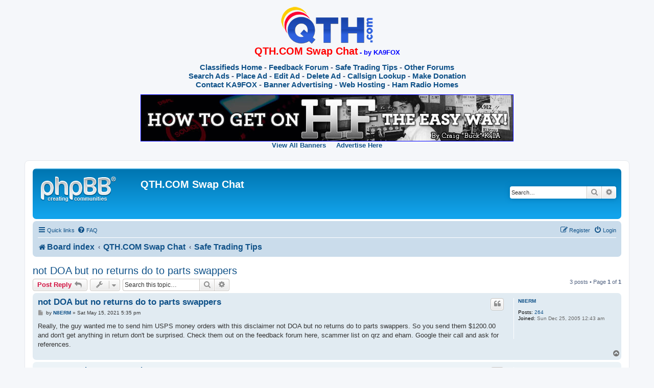

--- FILE ---
content_type: text/html; charset=UTF-8
request_url: https://chat.qth.com/viewtopic.php?p=39358&sid=93adcfed00009046aca389f801026442
body_size: 5829
content:
<!DOCTYPE html>
<html dir="ltr" lang="en-us">
<head>
<script async src="//pagead2.googlesyndication.com/pagead/js/adsbygoogle.js"></script>
<script>
     (adsbygoogle = window.adsbygoogle || []).push({
          google_ad_client: "ca-pub-7005265048834288",
          enable_page_level_ads: true
     });
</script>
<meta charset="utf-8" />
<meta http-equiv="X-UA-Compatible" content="IE=edge">
<meta name="viewport" content="width=device-width, initial-scale=1" />

<title>not DOA but no returns do to parts swappers - QTH.COM Swap Chat</title>

	<link rel="alternate" type="application/atom+xml" title="Feed - QTH.COM Swap Chat" href="/app.php/feed?sid=a4794289b32bb540786ff9805f19e728">			<link rel="alternate" type="application/atom+xml" title="Feed - New Topics" href="/app.php/feed/topics?sid=a4794289b32bb540786ff9805f19e728">		<link rel="alternate" type="application/atom+xml" title="Feed - Forum - Safe Trading Tips" href="/app.php/feed/forum/5?sid=a4794289b32bb540786ff9805f19e728">	<link rel="alternate" type="application/atom+xml" title="Feed - Topic - not DOA but no returns do to parts swappers" href="/app.php/feed/topic/18489?sid=a4794289b32bb540786ff9805f19e728">	
	<link rel="canonical" href="https://chat.qth.com/viewtopic.php?t=18489">

<!--
	phpBB style name: prosilver
	Based on style:   prosilver (this is the default phpBB3 style)
	Original author:  Tom Beddard ( http://www.subBlue.com/ )
	Modified by:
-->

<link href="./assets/css/font-awesome.min.css?assets_version=70" rel="stylesheet">
<link href="./styles/prosilver/theme/stylesheet.css?assets_version=70" rel="stylesheet">
<link href="./styles/prosilver/theme/en_us/stylesheet.css?assets_version=70" rel="stylesheet">




<!--[if lte IE 9]>
	<link href="./styles/prosilver/theme/tweaks.css?assets_version=70" rel="stylesheet">
<![endif]-->


<link href="./ext/dmzx/newestmembers/styles/prosilver/theme/newestmembers.css?assets_version=70" rel="stylesheet" media="screen">



</head>
<body id="phpbb" class="nojs notouch section-viewtopic ltr ">
<div style="text-align:center;">
<img src="qth-com-logo.png" height="77" width="183" alt="QTH.COM" />
<br />
<span class="legacy">
	<strong><span style="font-size:2em; font-family:Arial, Helvetica, sans-serif; color:#FF0000;">QTH.COM Swap Chat</span> <span style="font-size:1.3em; font-family:Arial, Helvetica, sans-serif; color:#0000FF;">- by KA9FOX</span></strong>
	<br /><br />
	<span style="font-size:1.5em; font-family:Arial, Helvetica, sans-serif;">
	<strong>
		 <a href="https://swap.qth.com" class="legacy">Classifieds Home</a>
		 - <a href="https://feedback.qth.com/" class="legacy">Feedback Forum</a>
                 - <a href="https://tips.qth.com/" class="legacy">Safe Trading Tips</a>
		 - <a href="https://chat.qth.com/" class="legacy">Other Forums</a>
	<br />
		<a href="https://swap.qth.com/search.php" class="legacy">Search Ads</a>
		 - <a href="https://swap.qth.com/add-step1.php" class="legacy">Place Ad</a>
		 - <a href="https://swap.qth.com/edit.php" class="legacy">Edit Ad</a>
		 - <a href="https://swap.qth.com/delete.php" class="legacy">Delete Ad</a>
		 - <a href="https://www.qth.com/callsign.php" class="legacy">Callsign Lookup</a>
		 - <a href="https://swap.qth.com/donation.php" class="legacy">Make Donation</a>
	<br />
                <a href="https://w2.swap.qth.com/contact/" class="legacy">Contact KA9FOX</a>
		 - <a href="https://banners.qth.com" class="legacy">Banner Advertising</a>
		 - <a href="https://hosting.qth.com/" class="legacy">Web Hosting</a>
                 - <a href="https://www.hamradiohomes.com/" class="legacy">Ham Radio Homes</a>
	</strong>
	</span>
</span>
<br /><br />
<script src="https://swap.qth.com/banner_remote2.asp"></script>    
<br /><br />
</div>


<div id="wrap" class="wrap">
	<a id="top" class="top-anchor" accesskey="t"></a>
	<div id="page-header">
		<div class="headerbar" role="banner">
					<div class="inner">

			<div id="site-description" class="site-description">
		<a id="logo" class="logo" href="./index.php?sid=a4794289b32bb540786ff9805f19e728" title="Board index">
					<span class="site_logo"></span>
				</a>
				<h1>QTH.COM Swap Chat</h1>
				<p></p>
				<p class="skiplink"><a href="#start_here">Skip to content</a></p>
			</div>

									<div id="search-box" class="search-box search-header" role="search">
				<form action="./search.php?sid=a4794289b32bb540786ff9805f19e728" method="get" id="search">
				<fieldset>
					<input name="keywords" id="keywords" type="search" maxlength="128" title="Search for keywords" class="inputbox search tiny" size="20" value="" placeholder="Search…" />
					<button class="button button-search" type="submit" title="Search">
						<i class="icon fa-search fa-fw" aria-hidden="true"></i><span class="sr-only">Search</span>
					</button>
					<a href="./search.php?sid=a4794289b32bb540786ff9805f19e728" class="button button-search-end" title="Advanced search">
						<i class="icon fa-cog fa-fw" aria-hidden="true"></i><span class="sr-only">Advanced search</span>
					</a>
					<input type="hidden" name="sid" value="a4794289b32bb540786ff9805f19e728" />

				</fieldset>
				</form>
			</div>
						
			</div>
					</div>
				<div class="navbar" role="navigation">
	<div class="inner">

	<ul id="nav-main" class="nav-main linklist" role="menubar">

		<li id="quick-links" class="quick-links dropdown-container responsive-menu" data-skip-responsive="true">
			<a href="#" class="dropdown-trigger">
				<i class="icon fa-bars fa-fw" aria-hidden="true"></i><span>Quick links</span>
			</a>
			<div class="dropdown">
				<div class="pointer"><div class="pointer-inner"></div></div>
				<ul class="dropdown-contents" role="menu">
					
											<li class="separator"></li>
																									<li>
								<a href="./search.php?search_id=unanswered&amp;sid=a4794289b32bb540786ff9805f19e728" role="menuitem">
									<i class="icon fa-file-o fa-fw icon-gray" aria-hidden="true"></i><span>Unanswered topics</span>
								</a>
							</li>
							<li>
								<a href="./search.php?search_id=active_topics&amp;sid=a4794289b32bb540786ff9805f19e728" role="menuitem">
									<i class="icon fa-file-o fa-fw icon-blue" aria-hidden="true"></i><span>Active topics</span>
								</a>
							</li>
							<li class="separator"></li>
							<li>
								<a href="./search.php?sid=a4794289b32bb540786ff9805f19e728" role="menuitem">
									<i class="icon fa-search fa-fw" aria-hidden="true"></i><span>Search</span>
								</a>
							</li>
					
										<li class="separator"></li>

									</ul>
			</div>
		</li>

				<li data-skip-responsive="true">
			<a href="/app.php/help/faq?sid=a4794289b32bb540786ff9805f19e728" rel="help" title="Frequently Asked Questions" role="menuitem">
				<i class="icon fa-question-circle fa-fw" aria-hidden="true"></i><span>FAQ</span>
			</a>
		</li>
						
			<li class="rightside"  data-skip-responsive="true">
			<a href="./ucp.php?mode=login&amp;redirect=viewtopic.php%3Fp%3D39358&amp;sid=a4794289b32bb540786ff9805f19e728" title="Login" accesskey="x" role="menuitem">
				<i class="icon fa-power-off fa-fw" aria-hidden="true"></i><span>Login</span>
			</a>
		</li>
					<li class="rightside" data-skip-responsive="true">
				<a href="./ucp.php?mode=register&amp;sid=a4794289b32bb540786ff9805f19e728" role="menuitem">
					<i class="icon fa-pencil-square-o  fa-fw" aria-hidden="true"></i><span>Register</span>
				</a>
			</li>
						</ul>

	<ul id="nav-breadcrumbs" class="nav-breadcrumbs linklist navlinks" role="menubar">
				
		
		<li class="breadcrumbs" itemscope itemtype="https://schema.org/BreadcrumbList">

			
							<span class="crumb" itemtype="https://schema.org/ListItem" itemprop="itemListElement" itemscope><a itemprop="item" href="./index.php?sid=a4794289b32bb540786ff9805f19e728" accesskey="h" data-navbar-reference="index"><i class="icon fa-home fa-fw"></i><span itemprop="name">Board index</span></a><meta itemprop="position" content="1" /></span>

											
								<span class="crumb" itemtype="https://schema.org/ListItem" itemprop="itemListElement" itemscope data-forum-id="10"><a itemprop="item" href="./viewforum.php?f=10&amp;sid=a4794289b32bb540786ff9805f19e728"><span itemprop="name">QTH.COM Swap Chat</span></a><meta itemprop="position" content="2" /></span>
															
								<span class="crumb" itemtype="https://schema.org/ListItem" itemprop="itemListElement" itemscope data-forum-id="5"><a itemprop="item" href="./viewforum.php?f=5&amp;sid=a4794289b32bb540786ff9805f19e728"><span itemprop="name">Safe Trading Tips</span></a><meta itemprop="position" content="3" /></span>
							
					</li>

		
					<li class="rightside responsive-search">
				<a href="./search.php?sid=a4794289b32bb540786ff9805f19e728" title="View the advanced search options" role="menuitem">
					<i class="icon fa-search fa-fw" aria-hidden="true"></i><span class="sr-only">Search</span>
				</a>
			</li>
			</ul>

	</div>
</div>
	</div>

	
	<a id="start_here" class="anchor"></a>
	<div id="page-body" class="page-body" role="main">
		
		
<h2 class="topic-title"><a href="./viewtopic.php?t=18489&amp;sid=a4794289b32bb540786ff9805f19e728">not DOA but no returns do to parts swappers</a></h2>
<!-- NOTE: remove the style="display: none" when you want to have the forum description on the topic body -->
<div style="display: none !important;">Discussion of ways to help ensure a safe trade, so you don't get ripped-off.  Do not discuss individuals here.  Use the Feedback Forum instead.<br /></div>


<div class="action-bar bar-top">
	
			<a href="./posting.php?mode=reply&amp;t=18489&amp;sid=a4794289b32bb540786ff9805f19e728" class="button" title="Post a reply">
							<span>Post Reply</span> <i class="icon fa-reply fa-fw" aria-hidden="true"></i>
					</a>
	
			<div class="dropdown-container dropdown-button-control topic-tools">
		<span title="Topic tools" class="button button-secondary dropdown-trigger dropdown-select">
			<i class="icon fa-wrench fa-fw" aria-hidden="true"></i>
			<span class="caret"><i class="icon fa-sort-down fa-fw" aria-hidden="true"></i></span>
		</span>
		<div class="dropdown">
			<div class="pointer"><div class="pointer-inner"></div></div>
			<ul class="dropdown-contents">
																												<li>
					<a href="./viewtopic.php?t=18489&amp;sid=a4794289b32bb540786ff9805f19e728&amp;view=print" title="Print view" accesskey="p">
						<i class="icon fa-print fa-fw" aria-hidden="true"></i><span>Print view</span>
					</a>
				</li>
											</ul>
		</div>
	</div>
	
			<div class="search-box" role="search">
			<form method="get" id="topic-search" action="./search.php?sid=a4794289b32bb540786ff9805f19e728">
			<fieldset>
				<input class="inputbox search tiny"  type="search" name="keywords" id="search_keywords" size="20" placeholder="Search this topic…" />
				<button class="button button-search" type="submit" title="Search">
					<i class="icon fa-search fa-fw" aria-hidden="true"></i><span class="sr-only">Search</span>
				</button>
				<a href="./search.php?sid=a4794289b32bb540786ff9805f19e728" class="button button-search-end" title="Advanced search">
					<i class="icon fa-cog fa-fw" aria-hidden="true"></i><span class="sr-only">Advanced search</span>
				</a>
				<input type="hidden" name="t" value="18489" />
<input type="hidden" name="sf" value="msgonly" />
<input type="hidden" name="sid" value="a4794289b32bb540786ff9805f19e728" />

			</fieldset>
			</form>
		</div>
	
			<div class="pagination">
			3 posts
							&bull; Page <strong>1</strong> of <strong>1</strong>
					</div>
		</div>




			<div id="p39153" class="post has-profile bg2">
		<div class="inner">

		<dl class="postprofile" id="profile39153">
			<dt class="no-profile-rank no-avatar">
				<div class="avatar-container">
																			</div>
								<a href="./memberlist.php?mode=viewprofile&amp;u=2147&amp;sid=a4794289b32bb540786ff9805f19e728" class="username">N8ERM</a>							</dt>

									
		<dd class="profile-posts"><strong>Posts:</strong> <a href="./search.php?author_id=2147&amp;sr=posts&amp;sid=a4794289b32bb540786ff9805f19e728">264</a></dd>		<dd class="profile-joined"><strong>Joined:</strong> Sun Dec 25, 2005 12:43 am</dd>		
		
						
						
		</dl>

		<div class="postbody">
						<div id="post_content39153">

					<h3 class="first">
						<a href="./viewtopic.php?p=39153&amp;sid=a4794289b32bb540786ff9805f19e728#p39153">not DOA but no returns do to parts swappers</a>
		</h3>

													<ul class="post-buttons">
																																									<li>
							<a href="./posting.php?mode=quote&amp;p=39153&amp;sid=a4794289b32bb540786ff9805f19e728" title="Reply with quote" class="button button-icon-only">
								<i class="icon fa-quote-left fa-fw" aria-hidden="true"></i><span class="sr-only">Quote</span>
							</a>
						</li>
														</ul>
							
						<p class="author">
									<a class="unread" href="./viewtopic.php?p=39153&amp;sid=a4794289b32bb540786ff9805f19e728#p39153" title="Post">
						<i class="icon fa-file fa-fw icon-lightgray icon-md" aria-hidden="true"></i><span class="sr-only">Post</span>
					</a>
								<span class="responsive-hide">by <strong><a href="./memberlist.php?mode=viewprofile&amp;u=2147&amp;sid=a4794289b32bb540786ff9805f19e728" class="username">N8ERM</a></strong> &raquo; </span><time datetime="2021-05-15T17:35:42+00:00">Sat May 15, 2021 5:35 pm</time>
			</p>
			
			
			
			<div class="content">Really, the guy wanted me to send him USPS money orders with this disclaimer not DOA but no returns do to parts swappers. So you send them $1200.00  and don't get anything in return don't be surprised. Check them out on the feedback forum here, scammer list on qrz and eham. Google their call and ask for references.</div>

			
			
									
						
										
						</div>

		</div>

				<div class="back2top">
						<a href="#top" class="top" title="Top">
				<i class="icon fa-chevron-circle-up fa-fw icon-gray" aria-hidden="true"></i>
				<span class="sr-only">Top</span>
			</a>
					</div>
		
		</div>
	</div>

				<div id="p39251" class="post has-profile bg1">
		<div class="inner">

		<dl class="postprofile" id="profile39251">
			<dt class="no-profile-rank no-avatar">
				<div class="avatar-container">
																			</div>
								<a href="./memberlist.php?mode=viewprofile&amp;u=7551&amp;sid=a4794289b32bb540786ff9805f19e728" class="username">K9RLB</a>							</dt>

									
		<dd class="profile-posts"><strong>Posts:</strong> <a href="./search.php?author_id=7551&amp;sr=posts&amp;sid=a4794289b32bb540786ff9805f19e728">123</a></dd>		<dd class="profile-joined"><strong>Joined:</strong> Sat Aug 13, 2011 6:58 pm</dd>		
		
						
						
		</dl>

		<div class="postbody">
						<div id="post_content39251">

					<h3 >
						<a href="./viewtopic.php?p=39251&amp;sid=a4794289b32bb540786ff9805f19e728#p39251">Re: not DOA but no returns do to parts swappers</a>
		</h3>

													<ul class="post-buttons">
																																									<li>
							<a href="./posting.php?mode=quote&amp;p=39251&amp;sid=a4794289b32bb540786ff9805f19e728" title="Reply with quote" class="button button-icon-only">
								<i class="icon fa-quote-left fa-fw" aria-hidden="true"></i><span class="sr-only">Quote</span>
							</a>
						</li>
														</ul>
							
						<p class="author">
									<a class="unread" href="./viewtopic.php?p=39251&amp;sid=a4794289b32bb540786ff9805f19e728#p39251" title="Post">
						<i class="icon fa-file fa-fw icon-lightgray icon-md" aria-hidden="true"></i><span class="sr-only">Post</span>
					</a>
								<span class="responsive-hide">by <strong><a href="./memberlist.php?mode=viewprofile&amp;u=7551&amp;sid=a4794289b32bb540786ff9805f19e728" class="username">K9RLB</a></strong> &raquo; </span><time datetime="2021-06-15T04:42:59+00:00">Tue Jun 15, 2021 4:42 am</time>
			</p>
			
			
			
			<div class="content">I consider all listing that say " parts swappers" or "PayPal F&amp;F" are dishonest / scams / fishy. <br>
Best to keep scrolling.</div>

			
			
									
						
										
						</div>

		</div>

				<div class="back2top">
						<a href="#top" class="top" title="Top">
				<i class="icon fa-chevron-circle-up fa-fw icon-gray" aria-hidden="true"></i>
				<span class="sr-only">Top</span>
			</a>
					</div>
		
		</div>
	</div>

				<div id="p39358" class="post has-profile bg2">
		<div class="inner">

		<dl class="postprofile" id="profile39358">
			<dt class="no-profile-rank no-avatar">
				<div class="avatar-container">
																			</div>
								<a href="./memberlist.php?mode=viewprofile&amp;u=2147&amp;sid=a4794289b32bb540786ff9805f19e728" class="username">N8ERM</a>							</dt>

									
		<dd class="profile-posts"><strong>Posts:</strong> <a href="./search.php?author_id=2147&amp;sr=posts&amp;sid=a4794289b32bb540786ff9805f19e728">264</a></dd>		<dd class="profile-joined"><strong>Joined:</strong> Sun Dec 25, 2005 12:43 am</dd>		
		
						
						
		</dl>

		<div class="postbody">
						<div id="post_content39358">

					<h3 >
						<a href="./viewtopic.php?p=39358&amp;sid=a4794289b32bb540786ff9805f19e728#p39358">Re: not D As with all used equipment sale is final, no returns.OA but no returns do to parts swappers</a>
		</h3>

													<ul class="post-buttons">
																																									<li>
							<a href="./posting.php?mode=quote&amp;p=39358&amp;sid=a4794289b32bb540786ff9805f19e728" title="Reply with quote" class="button button-icon-only">
								<i class="icon fa-quote-left fa-fw" aria-hidden="true"></i><span class="sr-only">Quote</span>
							</a>
						</li>
														</ul>
							
						<p class="author">
									<a class="unread" href="./viewtopic.php?p=39358&amp;sid=a4794289b32bb540786ff9805f19e728#p39358" title="Post">
						<i class="icon fa-file fa-fw icon-lightgray icon-md" aria-hidden="true"></i><span class="sr-only">Post</span>
					</a>
								<span class="responsive-hide">by <strong><a href="./memberlist.php?mode=viewprofile&amp;u=2147&amp;sid=a4794289b32bb540786ff9805f19e728" class="username">N8ERM</a></strong> &raquo; </span><time datetime="2021-07-16T14:32:49+00:00">Fri Jul 16, 2021 2:32 pm</time>
			</p>
			
			
			
			<div class="content">So I found this used radio and tuner for sale. The price was reasonable, so, I checked him out, found nothing on the feedback forum, checked on QRZ and EHAM for scammer postings again nothing was posted.  This disclaimer was posted  "As with all used equipment sale is final, no returns". No offer of using  Paypal for payment. REMEMBER you may lose your money and get junk gear or a box of rocks. Be safe and check them out.</div>

			
			
									
						
										
						</div>

		</div>

				<div class="back2top">
						<a href="#top" class="top" title="Top">
				<i class="icon fa-chevron-circle-up fa-fw icon-gray" aria-hidden="true"></i>
				<span class="sr-only">Top</span>
			</a>
					</div>
		
		</div>
	</div>

	

	<div class="action-bar bar-bottom">
	
			<a href="./posting.php?mode=reply&amp;t=18489&amp;sid=a4794289b32bb540786ff9805f19e728" class="button" title="Post a reply">
							<span>Post Reply</span> <i class="icon fa-reply fa-fw" aria-hidden="true"></i>
					</a>
		
		<div class="dropdown-container dropdown-button-control topic-tools">
		<span title="Topic tools" class="button button-secondary dropdown-trigger dropdown-select">
			<i class="icon fa-wrench fa-fw" aria-hidden="true"></i>
			<span class="caret"><i class="icon fa-sort-down fa-fw" aria-hidden="true"></i></span>
		</span>
		<div class="dropdown">
			<div class="pointer"><div class="pointer-inner"></div></div>
			<ul class="dropdown-contents">
																												<li>
					<a href="./viewtopic.php?t=18489&amp;sid=a4794289b32bb540786ff9805f19e728&amp;view=print" title="Print view" accesskey="p">
						<i class="icon fa-print fa-fw" aria-hidden="true"></i><span>Print view</span>
					</a>
				</li>
											</ul>
		</div>
	</div>

			<form method="post" action="./viewtopic.php?t=18489&amp;sid=a4794289b32bb540786ff9805f19e728">
		<div class="dropdown-container dropdown-container-left dropdown-button-control sort-tools">
	<span title="Display and sorting options" class="button button-secondary dropdown-trigger dropdown-select">
		<i class="icon fa-sort-amount-asc fa-fw" aria-hidden="true"></i>
		<span class="caret"><i class="icon fa-sort-down fa-fw" aria-hidden="true"></i></span>
	</span>
	<div class="dropdown hidden">
		<div class="pointer"><div class="pointer-inner"></div></div>
		<div class="dropdown-contents">
			<fieldset class="display-options">
							<label>Display: <select name="st" id="st"><option value="0" selected="selected">All posts</option><option value="1">1 day</option><option value="7">7 days</option><option value="14">2 weeks</option><option value="30">1 month</option><option value="90">3 months</option><option value="180">6 months</option><option value="365">1 year</option></select></label>
								<label>Sort by: <select name="sk" id="sk"><option value="a">Author</option><option value="t" selected="selected">Post time</option><option value="s">Subject</option></select></label>
				<label>Direction: <select name="sd" id="sd"><option value="a" selected="selected">Ascending</option><option value="d">Descending</option></select></label>
								<hr class="dashed" />
				<input type="submit" class="button2" name="sort" value="Go" />
						</fieldset>
		</div>
	</div>
</div>
		</form>
	
	
	
			<div class="pagination">
			3 posts
							&bull; Page <strong>1</strong> of <strong>1</strong>
					</div>
	</div>


<div class="action-bar actions-jump">
		<p class="jumpbox-return">
		<a href="./viewforum.php?f=5&amp;sid=a4794289b32bb540786ff9805f19e728" class="left-box arrow-left" accesskey="r">
			<i class="icon fa-angle-left fa-fw icon-black" aria-hidden="true"></i><span>Return to “Safe Trading Tips”</span>
		</a>
	</p>
	
		<div class="jumpbox dropdown-container dropdown-container-right dropdown-up dropdown-left dropdown-button-control" id="jumpbox">
			<span title="Jump to" class="button button-secondary dropdown-trigger dropdown-select">
				<span>Jump to</span>
				<span class="caret"><i class="icon fa-sort-down fa-fw" aria-hidden="true"></i></span>
			</span>
		<div class="dropdown">
			<div class="pointer"><div class="pointer-inner"></div></div>
			<ul class="dropdown-contents">
																				<li><a href="./viewforum.php?f=10&amp;sid=a4794289b32bb540786ff9805f19e728" class="jumpbox-cat-link"> <span> QTH.COM Swap Chat</span></a></li>
																<li><a href="./viewforum.php?f=2&amp;sid=a4794289b32bb540786ff9805f19e728" class="jumpbox-sub-link"><span class="spacer"></span> <span>&#8627; &nbsp; Feedback Forum</span></a></li>
																<li><a href="./viewforum.php?f=11&amp;sid=a4794289b32bb540786ff9805f19e728" class="jumpbox-sub-link"><span class="spacer"></span> <span>&#8627; &nbsp; Scammer Reports</span></a></li>
																<li><a href="./viewforum.php?f=5&amp;sid=a4794289b32bb540786ff9805f19e728" class="jumpbox-sub-link"><span class="spacer"></span> <span>&#8627; &nbsp; Safe Trading Tips</span></a></li>
																<li><a href="./viewforum.php?f=4&amp;sid=a4794289b32bb540786ff9805f19e728" class="jumpbox-sub-link"><span class="spacer"></span> <span>&#8627; &nbsp; QTH.com Classifieds Discussion</span></a></li>
																<li><a href="./viewforum.php?f=1&amp;sid=a4794289b32bb540786ff9805f19e728" class="jumpbox-sub-link"><span class="spacer"></span> <span>&#8627; &nbsp; Shipping &amp; Packing Discussion</span></a></li>
																<li><a href="./viewforum.php?f=7&amp;sid=a4794289b32bb540786ff9805f19e728" class="jumpbox-sub-link"><span class="spacer"></span> <span>&#8627; &nbsp; Stolen Equipment</span></a></li>
																<li><a href="./viewforum.php?f=3&amp;sid=a4794289b32bb540786ff9805f19e728" class="jumpbox-sub-link"><span class="spacer"></span> <span>&#8627; &nbsp; What's it worth?</span></a></li>
																<li><a href="./viewforum.php?f=6&amp;sid=a4794289b32bb540786ff9805f19e728" class="jumpbox-sub-link"><span class="spacer"></span> <span>&#8627; &nbsp; Free For All -- Talk about anything related to Ham Radio.</span></a></li>
											</ul>
		</div>
	</div>

	</div>



		<!-- Cleantalk -->
<script type="text/javascript">
			var ct_cookie_name = "ct_checkjs",
				ct_cookie_value = "685237979";
</script>
<!--/Cleantalk -->	</div>


<div id="page-footer" class="page-footer" role="contentinfo">
		<script src="https://swap.qth.com/banner_remote.asp"></script>
		<br /><br />
	<div class="navbar" role="navigation">
	<div class="inner">

	<ul id="nav-footer" class="nav-footer linklist" role="menubar">
		<li class="breadcrumbs">
									<span class="crumb"><a href="./index.php?sid=a4794289b32bb540786ff9805f19e728" data-navbar-reference="index"><i class="icon fa-home fa-fw" aria-hidden="true"></i><span>Board index</span></a></span>					</li>
		
				<li class="rightside">All times are <span title="UTC">UTC</span></li>
							<li class="rightside">
				<a href="./ucp.php?mode=delete_cookies&amp;sid=a4794289b32bb540786ff9805f19e728" data-ajax="true" data-refresh="true" role="menuitem">
					<i class="icon fa-trash fa-fw" aria-hidden="true"></i><span>Delete cookies</span>
				</a>
			</li>
																<li class="rightside" data-last-responsive="true">
				<a href="./memberlist.php?mode=contactadmin&amp;sid=a4794289b32bb540786ff9805f19e728" role="menuitem">
					<i class="icon fa-envelope fa-fw" aria-hidden="true"></i><span>Contact us</span>
				</a>
			</li>
			</ul>

	</div>
</div>

	<div class="copyright">
				<p class="footer-row">
			<span class="footer-copyright">Powered by <a href="https://www.phpbb.com/">phpBB</a>&reg; Forum Software &copy; phpBB Limited</span>
		</p>
						<p class="footer-row" role="menu">
			<a class="footer-link" href="./ucp.php?mode=privacy&amp;sid=a4794289b32bb540786ff9805f19e728" title="Privacy" role="menuitem">
				<span class="footer-link-text">Privacy</span>
			</a>
			|
			<a class="footer-link" href="./ucp.php?mode=terms&amp;sid=a4794289b32bb540786ff9805f19e728" title="Terms" role="menuitem">
				<span class="footer-link-text">Terms</span>
			</a>
		</p>
					</div>

	<div id="darkenwrapper" class="darkenwrapper" data-ajax-error-title="AJAX error" data-ajax-error-text="Something went wrong when processing your request." data-ajax-error-text-abort="User aborted request." data-ajax-error-text-timeout="Your request timed out; please try again." data-ajax-error-text-parsererror="Something went wrong with the request and the server returned an invalid reply.">
		<div id="darken" class="darken">&nbsp;</div>
	</div>

	<div id="phpbb_alert" class="phpbb_alert" data-l-err="Error" data-l-timeout-processing-req="Request timed out.">
		<a href="#" class="alert_close">
			<i class="icon fa-times-circle fa-fw" aria-hidden="true"></i>
		</a>
		<h3 class="alert_title">&nbsp;</h3><p class="alert_text"></p>
	</div>
	<div id="phpbb_confirm" class="phpbb_alert">
		<a href="#" class="alert_close">
			<i class="icon fa-times-circle fa-fw" aria-hidden="true"></i>
		</a>
		<div class="alert_text"></div>
	</div>
</div>

</div>

<div>
	<a id="bottom" class="anchor" accesskey="z"></a>
	</div>

<script src="./assets/javascript/jquery-3.6.0.min.js?assets_version=70"></script>
<script src="./assets/javascript/core.js?assets_version=70"></script>



<script src="./ext/cleantalk/antispam/styles/all/template/cleantalk.js?assets_version=70"></script>
<script src="./styles/prosilver/template/forum_fn.js?assets_version=70"></script>
<script src="./styles/prosilver/template/ajax.js?assets_version=70"></script>



<script defer src="https://static.cloudflareinsights.com/beacon.min.js/vcd15cbe7772f49c399c6a5babf22c1241717689176015" integrity="sha512-ZpsOmlRQV6y907TI0dKBHq9Md29nnaEIPlkf84rnaERnq6zvWvPUqr2ft8M1aS28oN72PdrCzSjY4U6VaAw1EQ==" data-cf-beacon='{"version":"2024.11.0","token":"ba8f5703f93943c496a2601873a89ff5","r":1,"server_timing":{"name":{"cfCacheStatus":true,"cfEdge":true,"cfExtPri":true,"cfL4":true,"cfOrigin":true,"cfSpeedBrain":true},"location_startswith":null}}' crossorigin="anonymous"></script>
</body>
</html>


--- FILE ---
content_type: text/html; charset=UTF-8
request_url: https://swap.qth.com/banner_remote2.asp
body_size: 472
content:
document.write('<div align="center"><table><tr><td><a href="https://swap.qth.com/srennab/www/delivery/cl.php?bannerid=1641&amp;zoneid=6&amp;sig=9f6090800897a996dcb3b6699098adc5d39b6e85956325c18445d5e023afa305&amp;oadest=https%3A%2F%2Fwww.easywayhambooks.com%2Fhow-to-get-on-hf" target="_TOP"><img src="https://swap.qth.com/images/6030aed0fa3f9416bc946dfd30f93989.jpg" width="728" height="90" alt="How To GET ON HF The Easy Way" title="How To GET ON HF The Easy Way" style="border: 1px solid blue;max-width:100%;height:auto" /></a><div id="beacon_a3fcbde657" style="position: absolute; left: 0px; top: 0px; visibility: hidden;"><img src="https://swap.qth.com/srennab/www/delivery/lg.php?bannerid=1641&amp;campaignid=819&amp;zoneid=6&amp;cb=a3fcbde657" width="0" height="0" alt="" style="width: 0px; height: 0px;" /></div></td></tr><tr><td align="center"><font face="arial, helvetica" size="2"><b><a href="https://swap.qth.com/view_all_srennab.php">View All Banners</a>&nbsp;&nbsp;&nbsp;&nbsp;&nbsp;<a href="https://banners.qth.com">Advertise Here</a></b></font></td></tr></table></div>');

--- FILE ---
content_type: text/html; charset=UTF-8
request_url: https://swap.qth.com/banner_remote.asp
body_size: 427
content:
document.write('<div align="center"><table><tr><td><a href="https://swap.qth.com/srennab/www/delivery/cl.php?bannerid=1814&amp;zoneid=1&amp;sig=2e73d2ddc02ae12251350b7a0e01d1b15670872446e32e9cead3419b3aa908c3&amp;oadest=https%3A%2F%2Fgearforeverdesigns.etsy.com%2F%3Fcoupon%3DQTHDEAL" target="_TOP"><img src="https://swap.qth.com/images/952e519e03e70bdbec2598c71591fa74.gif" width="728" height="90" alt="Amateur Radio Ham Call Sign Callsign Baseball Caps Hats" title="Amateur Radio Ham Call Sign Callsign Baseball Caps Hats" style="border: 1px solid blue;max-width:100%;height:auto" /></a><div id="beacon_6ca1fa59d8" style="position: absolute; left: 0px; top: 0px; visibility: hidden;"><img src="https://swap.qth.com/srennab/www/delivery/lg.php?bannerid=1814&amp;campaignid=869&amp;zoneid=1&amp;cb=6ca1fa59d8" width="0" height="0" alt="" style="width: 0px; height: 0px;" /></div></td></tr><tr><td align="center"><font face="arial, helvetica" size="2"><b><a href="https://swap.qth.com/view_all_srennab.php">View All Banners</a>&nbsp;&nbsp;&nbsp;&nbsp;&nbsp;<a href="https://banners.qth.com">Advertise Here</a></b></font></td></tr></table></div>');

--- FILE ---
content_type: text/html; charset=utf-8
request_url: https://www.google.com/recaptcha/api2/aframe
body_size: 267
content:
<!DOCTYPE HTML><html><head><meta http-equiv="content-type" content="text/html; charset=UTF-8"></head><body><script nonce="xL8hJ_oGXWy5I9TuunxDpw">/** Anti-fraud and anti-abuse applications only. See google.com/recaptcha */ try{var clients={'sodar':'https://pagead2.googlesyndication.com/pagead/sodar?'};window.addEventListener("message",function(a){try{if(a.source===window.parent){var b=JSON.parse(a.data);var c=clients[b['id']];if(c){var d=document.createElement('img');d.src=c+b['params']+'&rc='+(localStorage.getItem("rc::a")?sessionStorage.getItem("rc::b"):"");window.document.body.appendChild(d);sessionStorage.setItem("rc::e",parseInt(sessionStorage.getItem("rc::e")||0)+1);localStorage.setItem("rc::h",'1768767909207');}}}catch(b){}});window.parent.postMessage("_grecaptcha_ready", "*");}catch(b){}</script></body></html>